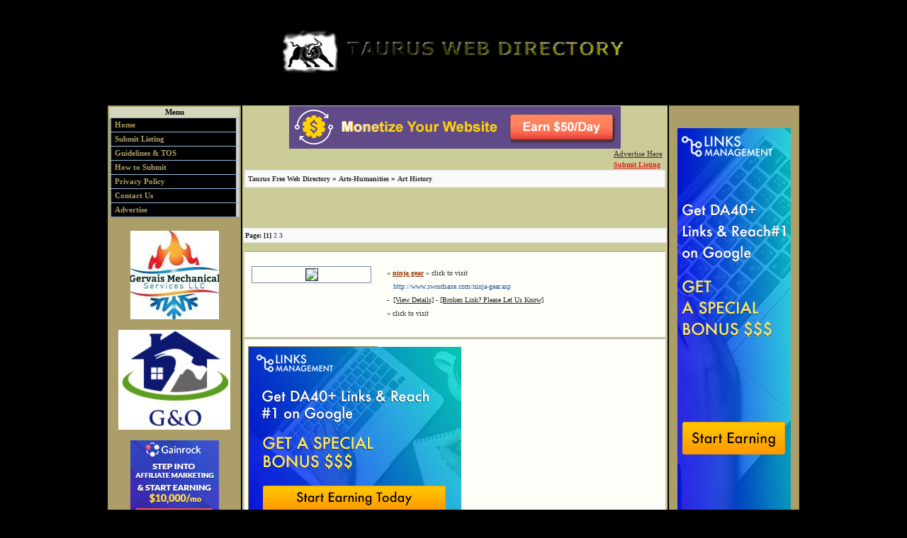

--- FILE ---
content_type: text/html; charset=utf-8
request_url: http://www.taurusdirectory.com/art,history,categ-54.htm
body_size: 4306
content:
<!DOCTYPE HTML PUBLIC "-//W3C//DTD HTML 4.01 Transitional//EN">
<html>
	<head>
		<title>Art History</title>
			<meta name="description" content="">
			<meta name="keywords" content="">
			<meta name="author" content="Taurus Free Web Directory">
			<meta name="copyright" content="Copyright (c) 2012-26 by Taurus Free Web Directory. All Rights Reserved.">
			<meta name="robots" content="index,all,follow">
			<meta name="revisit-after" content="5 days">
			<meta name="distribution" content="global">
			<meta name="resource-type" content="document">
			<meta name="rating" content="general">
			<meta name="generator" content="qlWebDS Premium v. 5.1.0e 04/10">
			<meta name="expires" content="0">
			<meta http-equiv="cache-control" content="no-cache">
			<meta http-equiv="content-type" content="text/html; charset=utf-8">
		<link rel="stylesheet" href="templates/coffee/style.css" type="text/css">
		<link rel="shortcut icon" href="images/directory_banners/favicon.ico">
		<script src="java_scripts/func.js" type="text/javascript" language="JavaScript">
		</script>
	</head>
	<body>
<!-- This file may be used with Default, Blue, Coffee, Golden, Khaki, Midnight and Rusty Templates //-->
<div style="text-align: center; width: 100%;">
	<div style="text-align: left; margin: auto; width: 980px;">
		<table>
			<tbody>
				<tr>
					<td colspan="3"><center>
<a href="http://www.taurusdirectory.com"><img src="http://www.taurusdirectory.com/3.png"></a>
<br>

<center>

<br>
</center>
</td>
				</tr>
				<tr>
  					<!-- Left //-->
					<td class="ql_left">
						<div id="button">
					<!-- Info Links //-->
							<ul>
								<li class="menu_top">Menu</li>
        						<li><a href="./">Home</a></li>
        						
        						<li class="submit"><a href="index.php?adds=54">Submit Listing</a></li>
        						
        						<li><a href="submit_guidelines.htm">Guidelines &amp; TOS</a></li>
        						<li><a href="how_to_submit.htm">How to Submit</a></li>
								<li><a href="privacy_policy.htm">Privacy Policy</a></li>
        						<li><a href="contact_us.htm">Contact Us</a></li>
        						<li><a href="advertise.htm">Advertise</a></li>
      						</ul>
      				<!-- Search //-->
      						
      				<!-- Main Categories //-->
      				
						</div>
					
  					<br>
<center>
<a href="http://www.gervaishvac.com"><img src='https://i.postimg.cc/RhhbPD31/Gervais-Mechanical-1.jpg' border='0' alt='Gervais-Mechanical-1'/></a>
<br>
<br>
<a href=" http://www.gandogo.com"><img src='https://i.postimg.cc/4dPVfmFc/G-O-Construction-Roofing-Company.jpg' border='0' alt='G-O-Construction-Roofing-Company'/></a>
<br>
<br>
<a href="<a href="https://gainrock.com/?ref=referral&ref_type=banner&ref_id=a7bedc704593d9f812dc760674733149&ref_item=10" target="_blank" rel="nofollow">
<img style="background: #FFF; border: 0;" src="https://gainrock.com/img/banners/gr/banner_gainrock_125x125.jpg"/></a>
</cernter>
<br>
<center>
<br>
<a href="http://www.pennsylvaniarestrooms.com">Pennsylvania Restroom Trailer Rentals</a>
<br>
<a href="http://www.californiarestroom.com">Restroom Trailer Rentals in California</a>
<br>
<a href="https://www.txrestrooms.com">Texas Restrooms & Shower Rentals</a>
<br>
<a href="http://www.nebraskarestrooms.com">Porta Potty Rentals in Nebraska</a>
<br>
<a href="http://www.dumpsterservicesllc.com">Weekly Trash Collection & Recycling</a>
<br>
<a href="http://www.illinoisrestrooms.com">Illinois Restroom Trailers & Showers</a>
<br>
<a href="https://www.queensportapotty.com">Queens Porta Potty</a>
<br>
<a href="https://www.lavatoryrental.com">The Lavatory Rental Directory</a>
</center>

  					</td>
      				<!-- Main //-->
  					<td class="ql_main">
  						
    					<div class="banner">
				 		<a href="<a href="https://www.magenet.com/?ref=referral&ref_type=banner&ref_id=a7bedc704593d9f812dc760674733149&ref_item=8" target="_blank" rel="nofollow">
<img style="background: #FFF; border: 0;" src="https://gainrock.com/img/banners/mn/468x60-Monetize_Your_Website.gif"/></a> 
						</div>
   						<div align="right">
							<a href="advertise.htm" title="Advertise here">
								<u>Advertise Here</u>
							</a>&nbsp;
						</div>
  						
  						<!-- This file may be used with Default, Blue, Coffee, Golden, Khaki, Midnight and Rusty Templates //-->
<p>
<div style="width: 100%; text-align: left;">
	<p>
	<span class="addlink" style="float: right;">
    	&nbsp;
		
		
    	<a href="index.php?adds=54" class="link2" title="Submit New Listing">
			<u>Submit Listing</u>
		</a>
		&nbsp;&nbsp;
		
	<p>
	</p>
  	</span>
	</p>
		<div class="top">
  			<span style="font-weight: bold;">
				<a href="http://www.taurusdirectory.com/" >Taurus Free Web Directory</a>  &raquo; <a href="arts,humanities,categ-1.htm" >Arts-Humanities</a> &raquo; <a href="art,history,categ-54.htm" >Art History</a>
			</span>
		</div>
	<div>
		<br>
		<p style="font-weight: bold; text-align: justify;">
			&nbsp;&nbsp;&nbsp;&nbsp;&nbsp;&nbsp;&nbsp;
		</p>
	</div>
<br>

<table class="sub_menu">
	
</table>


<div class="ql_pagging" style="margin-top: 10px; margin-bottom: 10px;">
	Page:  [1]   <a href="art,history,categ-54,pg-2.htm" >2</a>  <a href="art,history,categ-54,pg-3.htm" >3</a>
</div>
<table class="sites" width="100%">
	
		<tr>
 			<td class="normal">
  				<table cellpadding="0" cellspacing="0" width="100%">
  					<tr>
  						<td style="border: 0px;" align="left">
  							<div class="image">
								<a href="http://www.swordsaxe.com/ninja-gear.asp" target="_blank" title="Visit http://www.swordsaxe.com/ninja-gear.asp">
									<img src="http://img.bitpixels.com/getthumbnail?
code=76817&size=120&url=http://www.swordsaxe.com/ninja-gear.asp" border="1"/>
								</a>
  							</div>
  						</td>
  						<td style="border: 0px;" align="left" width="100%">
   							<p>&raquo; <a href="http://www.swordsaxe.com/ninja-gear.asp" class="link1" target="_blank" title="Visit this Site"><u>ninja gear</u></a> &laquo; click to visit</p>
    						<p style="color: #23559C;"> &nbsp; &nbsp;http://www.swordsaxe.com/ninja-gear.asp</p>
   							<p> 
    						-&nbsp; <a href="ninja,gear,more-4565.htm" title="Site's Detail Statistics" class="infolink"> [View Details]</a> - <a href="#" onclick="window.open('broken.php?id=4565&amp;s={categ}[1]', 'qlWeb', 'height=250,resizable=yes,scrollbars=yes,width=320');return false;" title="Report a Broken Link" class="infolink" rel="nofollow">[Broken Link? Please Let Us Know]</a> 
   							</p>
   							<p>
							&laquo; click to visit
							</p>
   							<p> 
    						 
   							</p>
  						</td>
  					</tr>
  				</table> 
 			</td> 
		</tr>
		
		
		<tr>
 			<td class="td_add_no1">
  				<div class="ql_right" style="text-align: center;">
					<center>

<a href="<a href="https://www.linksmanagement.com/?ref=referral&ref_type=banner&ref_id=a7bedc704593d9f812dc760674733149&ref_item=7" target="_blank" rel="nofollow">
<img style="background: #FFF; border: 0;" src="https://gainrock.com/img/banners/lm/banner_LM_300x250.jpg"/></a>

</center>
				</div>
 			</td> 
		</tr>
		
		
		<tr>
 			<td class="normal">
  				<table cellpadding="0" cellspacing="0" width="100%">
  					<tr>
  						<td style="border: 0px;" align="left">
  							<div class="image">
								<img src="http://img.bitpixels.com/getthumbnail?
code=76817&size=120&url=http://krausgallery.com/catalog" border="1"/>
  							</div>
  						</td>
  						<td style="border: 0px;" align="left" width="100%">
   							<p>&raquo; <a href="http://krausgallery.com/catalog" class="link1" target="_blank" title="Visit this Site"><u>Abstract Art Paintings</u></a> &laquo; click to visit</p>
    						<p style="color: #23559C;"> &nbsp; &nbsp;http://krausgallery.com/catalog</p>
   							<p>
    						-&nbsp; <a href="abstract,art,paintings,more-6573.htm" title="Listing's Detail Statistics" class="infolink"> [View Details]</a> - <a href="#" onclick="window.open('broken.php?id=6573&amp;s={categ}[1]', 'qlWeb', 'height=250,resizable=yes,scrollbars=yes,width=320');return false;" title="Report a Broken Link" class="infolink" rel="nofollow">[Broken Link? Please Let Us Know]</a> 
   							</p>
   							<p>
							&laquo; click to visit
							</p>
   							<p> 
    						 
   							</p>
  						</td>
  					</tr>
  				</table> 
 			</td> 
		</tr>
	
		<tr>
 			<td class="normal">
  				<table cellpadding="0" cellspacing="0" width="100%">
  					<tr>
  						<td style="border: 0px;" align="left">
  							<div class="image">
								<img src="http://img.bitpixels.com/getthumbnail?
code=76817&size=120&url=http://realmysteries.org/" border="1"/>
  							</div>
  						</td>
  						<td style="border: 0px;" align="left" width="100%">
   							<p>&raquo; <a href="http://realmysteries.org/" class="link1" target="_blank" title="Visit this Site"><u>Real Mysteries | Mysterious</u></a> &laquo; click to visit</p>
    						<p style="color: #23559C;"> &nbsp; &nbsp;http://realmysteries.org/</p>
   							<p>
    						-&nbsp; <a href="real,mysteries,mysterious,more-6940.htm" title="Listing's Detail Statistics" class="infolink"> [View Details]</a> - <a href="#" onclick="window.open('broken.php?id=6940&amp;s={categ}[1]', 'qlWeb', 'height=250,resizable=yes,scrollbars=yes,width=320');return false;" title="Report a Broken Link" class="infolink" rel="nofollow">[Broken Link? Please Let Us Know]</a> 
   							</p>
   							<p>
							&laquo; click to visit
							</p>
   							<p> 
    						 
   							</p>
  						</td>
  					</tr>
  				</table> 
 			</td> 
		</tr>
	
		<tr>
 			<td class="normal">
  				<table cellpadding="0" cellspacing="0" width="100%">
  					<tr>
  						<td style="border: 0px;" align="left">
  							<div class="image">
								<img src="http://img.bitpixels.com/getthumbnail?
code=76817&size=120&url=http://www.shimmerforever.com/" border="1"/>
  							</div>
  						</td>
  						<td style="border: 0px;" align="left" width="100%">
   							<p>&raquo; <a href="http://www.shimmerforever.com/" class="link1" target="_blank" title="Visit this Site"><u>Bridal Makeup Artist Delhi - Makeup Artist Delhi  - Mak</u></a> &laquo; click to visit</p>
    						<p style="color: #23559C;"> &nbsp; &nbsp;http://www.shimmerforever.com/</p>
   							<p>
    						-&nbsp; <a href="bridal,makeup,artist,delhi,makeup,artist,delhi,mak,more-8509.htm" title="Listing's Detail Statistics" class="infolink"> [View Details]</a> - <a href="#" onclick="window.open('broken.php?id=8509&amp;s={categ}[1]', 'qlWeb', 'height=250,resizable=yes,scrollbars=yes,width=320');return false;" title="Report a Broken Link" class="infolink" rel="nofollow">[Broken Link? Please Let Us Know]</a> 
   							</p>
   							<p>
							&laquo; click to visit
							</p>
   							<p> 
    						 
   							</p>
  						</td>
  					</tr>
  				</table> 
 			</td> 
		</tr>
	
		<tr>
 			<td class="normal">
  				<table cellpadding="0" cellspacing="0" width="100%">
  					<tr>
  						<td style="border: 0px;" align="left">
  							<div class="image">
								<img src="http://img.bitpixels.com/getthumbnail?
code=76817&size=120&url=http://www.scherzwelt.de/mottoparty/polizei-kapitaen-pilot/" border="1"/>
  							</div>
  						</td>
  						<td style="border: 0px;" align="left" width="100%">
   							<p>&raquo; <a href="http://www.scherzwelt.de/mottoparty/polizei-kapitaen-pilot/" class="link1" target="_blank" title="Visit this Site"><u>KostÃ¼m Pilot</u></a> &laquo; click to visit</p>
    						<p style="color: #23559C;"> &nbsp; &nbsp;http://www.scherzwelt.de/mottoparty/polizei-kapitaen-pilot/</p>
   							<p>
    						-&nbsp; <a href="kostum,pilot,more-11616.htm" title="Listing's Detail Statistics" class="infolink"> [View Details]</a> - <a href="#" onclick="window.open('broken.php?id=11616&amp;s={categ}[1]', 'qlWeb', 'height=250,resizable=yes,scrollbars=yes,width=320');return false;" title="Report a Broken Link" class="infolink" rel="nofollow">[Broken Link? Please Let Us Know]</a> 
   							</p>
   							<p>
							&laquo; click to visit
							</p>
   							<p> 
    						 
   							</p>
  						</td>
  					</tr>
  				</table> 
 			</td> 
		</tr>
	
		<tr>
 			<td class="normal">
  				<table cellpadding="0" cellspacing="0" width="100%">
  					<tr>
  						<td style="border: 0px;" align="left">
  							<div class="image">
								<img src="http://img.bitpixels.com/getthumbnail?
code=76817&size=120&url=http://www.asian-women-magazine.com/" border="1"/>
  							</div>
  						</td>
  						<td style="border: 0px;" align="left" width="100%">
   							<p>&raquo; <a href="http://www.asian-women-magazine.com/" class="link1" target="_blank" title="Visit this Site"><u>Pakistani Women Magazine</u></a> &laquo; click to visit</p>
    						<p style="color: #23559C;"> &nbsp; &nbsp;http://www.asian-women-magazine.com/</p>
   							<p>
    						-&nbsp; <a href="pakistani,women,magazine,more-11855.htm" title="Listing's Detail Statistics" class="infolink"> [View Details]</a> - <a href="#" onclick="window.open('broken.php?id=11855&amp;s={categ}[1]', 'qlWeb', 'height=250,resizable=yes,scrollbars=yes,width=320');return false;" title="Report a Broken Link" class="infolink" rel="nofollow">[Broken Link? Please Let Us Know]</a> 
   							</p>
   							<p>
							&laquo; click to visit
							</p>
   							<p> 
    						 
   							</p>
  						</td>
  					</tr>
  				</table> 
 			</td> 
		</tr>
	
		<tr>
 			<td class="normal">
  				<table cellpadding="0" cellspacing="0" width="100%">
  					<tr>
  						<td style="border: 0px;" align="left">
  							<div class="image">
								<img src="http://img.bitpixels.com/getthumbnail?
code=76817&size=120&url=http://www.dwinkstore.com/" border="1"/>
  							</div>
  						</td>
  						<td style="border: 0px;" align="left" width="100%">
   							<p>&raquo; <a href="http://www.dwinkstore.com/" class="link1" target="_blank" title="Visit this Site"><u>Body Oil Fragrances</u></a> &laquo; click to visit</p>
    						<p style="color: #23559C;"> &nbsp; &nbsp;http://www.dwinkstore.com/</p>
   							<p>
    						-&nbsp; <a href="body,oil,fragrances,more-16220.htm" title="Listing's Detail Statistics" class="infolink"> [View Details]</a> - <a href="#" onclick="window.open('broken.php?id=16220&amp;s={categ}[1]', 'qlWeb', 'height=250,resizable=yes,scrollbars=yes,width=320');return false;" title="Report a Broken Link" class="infolink" rel="nofollow">[Broken Link? Please Let Us Know]</a> 
   							</p>
   							<p>
							&laquo; click to visit
							</p>
   							<p> 
    						 
   							</p>
  						</td>
  					</tr>
  				</table> 
 			</td> 
		</tr>
	
		<tr>
 			<td class="normal">
  				<table cellpadding="0" cellspacing="0" width="100%">
  					<tr>
  						<td style="border: 0px;" align="left">
  							<div class="image">
								<img src="http://img.bitpixels.com/getthumbnail?
code=76817&size=120&url=http://www.monalisaarts.com/" border="1"/>
  							</div>
  						</td>
  						<td style="border: 0px;" align="left" width="100%">
   							<p>&raquo; <a href="http://www.monalisaarts.com/" class="link1" target="_blank" title="Visit this Site"><u>art products manufacturers</u></a> &laquo; click to visit</p>
    						<p style="color: #23559C;"> &nbsp; &nbsp;http://www.monalisaarts.com/</p>
   							<p>
    						-&nbsp; <a href="art,products,manufacturers,more-16377.htm" title="Listing's Detail Statistics" class="infolink"> [View Details]</a> - <a href="#" onclick="window.open('broken.php?id=16377&amp;s={categ}[1]', 'qlWeb', 'height=250,resizable=yes,scrollbars=yes,width=320');return false;" title="Report a Broken Link" class="infolink" rel="nofollow">[Broken Link? Please Let Us Know]</a> 
   							</p>
   							<p>
							&laquo; click to visit
							</p>
   							<p> 
    						 
   							</p>
  						</td>
  					</tr>
  				</table> 
 			</td> 
		</tr>
	
		<tr>
 			<td class="normal">
  				<table cellpadding="0" cellspacing="0" width="100%">
  					<tr>
  						<td style="border: 0px;" align="left">
  							<div class="image">
								<img src="http://img.bitpixels.com/getthumbnail?
code=76817&size=120&url=http://www.gfmpainting.co.uk/portraits" border="1"/>
  							</div>
  						</td>
  						<td style="border: 0px;" align="left" width="100%">
   							<p>&raquo; <a href="http://www.gfmpainting.co.uk/portraits" class="link1" target="_blank" title="Visit this Site"><u>Portrait painting | Oil Portrait | Portrait Oil Paintin</u></a> &laquo; click to visit</p>
    						<p style="color: #23559C;"> &nbsp; &nbsp;http://www.gfmpainting.co.uk/portraits</p>
   							<p>
    						-&nbsp; <a href="portrait,painting,oil,portrait,portrait,oil,paintin,more-16474.htm" title="Listing's Detail Statistics" class="infolink"> [View Details]</a> - <a href="#" onclick="window.open('broken.php?id=16474&amp;s={categ}[1]', 'qlWeb', 'height=250,resizable=yes,scrollbars=yes,width=320');return false;" title="Report a Broken Link" class="infolink" rel="nofollow">[Broken Link? Please Let Us Know]</a> 
   							</p>
   							<p>
							&laquo; click to visit
							</p>
   							<p> 
    						 
   							</p>
  						</td>
  					</tr>
  				</table> 
 			</td> 
		</tr>
	
		<tr>
 			<td class="normal">
  				<table cellpadding="0" cellspacing="0" width="100%">
  					<tr>
  						<td style="border: 0px;" align="left">
  							<div class="image">
								<img src="http://img.bitpixels.com/getthumbnail?
code=76817&size=120&url=http://www.manjuranichd.blogspot.in/" border="1"/>
  							</div>
  						</td>
  						<td style="border: 0px;" align="left" width="100%">
   							<p>&raquo; <a href="http://www.manjuranichd.blogspot.in/" class="link1" target="_blank" title="Visit this Site"><u>The city beautiful chandigarh</u></a> &laquo; click to visit</p>
    						<p style="color: #23559C;"> &nbsp; &nbsp;http://www.manjuranichd.blogspot.in/</p>
   							<p>
    						-&nbsp; <a href="the,city,beautiful,chandigarh,more-17772.htm" title="Listing's Detail Statistics" class="infolink"> [View Details]</a> - <a href="#" onclick="window.open('broken.php?id=17772&amp;s={categ}[1]', 'qlWeb', 'height=250,resizable=yes,scrollbars=yes,width=320');return false;" title="Report a Broken Link" class="infolink" rel="nofollow">[Broken Link? Please Let Us Know]</a> 
   							</p>
   							<p>
							&laquo; click to visit
							</p>
   							<p> 
    						 
   							</p>
  						</td>
  					</tr>
  				</table> 
 			</td> 
		</tr>
	
</table>
<div class="ql_pagging" style="margin-top: 10px; margin-bottom: 10px; text-align: right;">
	Page:  [1]   <a href="art,history,categ-54,pg-2.htm" >2</a>  <a href="art,history,categ-54,pg-3.htm" >3</a>
</div>
	
	
	
	
</div>
</p>

					</td>
      				<!-- Right //-->
  					<td class="ql_right"><br>
<br>
<center>
<a href="<a href="https://www.linksmanagement.com/?ref=referral&ref_type=banner&ref_id=a7bedc704593d9f812dc760674733149&ref_item=12" target="_blank" rel="nofollow">
<img style="background: #FFF; border: 0;" src="https://gainrock.com/img/banners/lm/banner_LM_160x600.jpg"/></a>
<br>
<br>
<a href="http://www.portabletoiletsandshowers.com">Wedding Restroom Trailer Rentals</a>
<br>
<br>
<a href="https://www.curtsisseptic.com">Septic & Sewer Service</a>
<br>
<br>
<a href="http://www.wormtownma.com">Dumpster Rentals & Rubbish Removal</a>
<br>
<br>
<a href="http://www.concretestainingpolishing.com">Concrete Staining & Polishing</a>
<br>
<br>
<a href="http://www.moonwalkrentals.com">Moonwalk Rentals</a>
<br>
<br>
<a href="https://www.dryergeeks.com">NY Dryer Vent Cleaning in New York</a>
<br>
<br>
<a href="http://www.plumbingheatingsystems.com">Plumbing Heating & Air Conditioning</a>
<br>
<br>
<a href="https://fountainforward.com">Marketing Company Houston</a>
<br>
<br>
<a href="https://www.petstoadore.com/">visit petstoadore.com</a>
<br>
<br>
<a href="https://c1233pya-cnl3v99qnr2wpfq6w.hop.clickbank.net">
<img src="https://esev2.s3.amazonaws.com/banners/12MinAff-200x200.jpg"></a>


</center></td>
 				</tr>
				<tr>
  					<td colspan="3" class="ql_foot">
						&nbsp;&copy; 2012-26
						Taurus Free Web Directory. All Rights Reserved.
						&nbsp;|&nbsp;&nbsp;Powered by: <a href="http://www.qlWeb.com" target="_blank" title="Premium v. 5.1.0"><u>qlWebDS Premium</u></a> <br>&nbsp;&nbsp;Thumbnails by: <a href='http://www.bitpixels.com/'>Website thumbnails provided by BitPixels</a></a>&nbsp;
					</td>
				</tr>
			</tbody>
		</table>
	</div>
</div>
<script type="text/javascript">
var infolinks_pid = 1586275;
var infolinks_wsid = 13;
</script>
<script type="text/javascript" src="http://resources.infolinks.com/js/infolinks_main.js"></script>
  </body>
</html>
